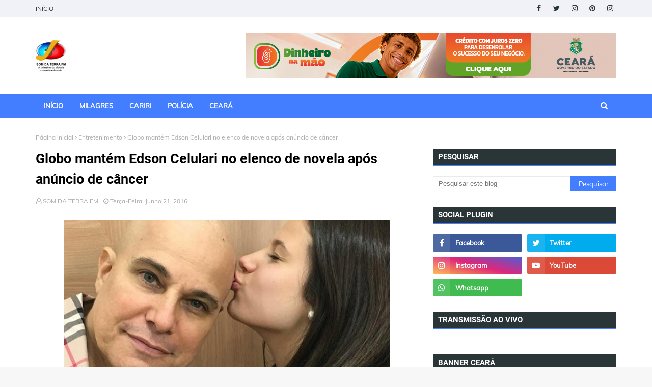

--- FILE ---
content_type: text/html; charset=utf-8
request_url: https://www.google.com/recaptcha/api2/aframe
body_size: 268
content:
<!DOCTYPE HTML><html><head><meta http-equiv="content-type" content="text/html; charset=UTF-8"></head><body><script nonce="nHZ6RI0tzMCgBzvM-z80EA">/** Anti-fraud and anti-abuse applications only. See google.com/recaptcha */ try{var clients={'sodar':'https://pagead2.googlesyndication.com/pagead/sodar?'};window.addEventListener("message",function(a){try{if(a.source===window.parent){var b=JSON.parse(a.data);var c=clients[b['id']];if(c){var d=document.createElement('img');d.src=c+b['params']+'&rc='+(localStorage.getItem("rc::a")?sessionStorage.getItem("rc::b"):"");window.document.body.appendChild(d);sessionStorage.setItem("rc::e",parseInt(sessionStorage.getItem("rc::e")||0)+1);localStorage.setItem("rc::h",'1769697544819');}}}catch(b){}});window.parent.postMessage("_grecaptcha_ready", "*");}catch(b){}</script></body></html>

--- FILE ---
content_type: text/javascript; charset=UTF-8
request_url: https://www.somdaterrafm.com.br/feeds/posts/default/-/Brasil?alt=json-in-script&max-results=3&callback=jQuery1124032509596489850145_1769697541159&_=1769697541160
body_size: 5664
content:
// API callback
jQuery1124032509596489850145_1769697541159({"version":"1.0","encoding":"UTF-8","feed":{"xmlns":"http://www.w3.org/2005/Atom","xmlns$openSearch":"http://a9.com/-/spec/opensearchrss/1.0/","xmlns$blogger":"http://schemas.google.com/blogger/2008","xmlns$georss":"http://www.georss.org/georss","xmlns$gd":"http://schemas.google.com/g/2005","xmlns$thr":"http://purl.org/syndication/thread/1.0","id":{"$t":"tag:blogger.com,1999:blog-5552120751613618115"},"updated":{"$t":"2026-01-12T09:33:12.134-03:00"},"category":[{"term":"Política"},{"term":"Região do Cariri"},{"term":"CEARÁ"},{"term":"Policia"},{"term":"Cidade"},{"term":"Esporte"},{"term":"Milagres"},{"term":"Brasil"},{"term":"Entretenimento"},{"term":"Últimas Notícias"},{"term":"Mundo"},{"term":"Financeiro"},{"term":"Comunidades"},{"term":"Mega Sena"},{"term":"Saúde"},{"term":"novidades"},{"term":"Eleições"},{"term":"curiosidade"},{"term":"BPMA"},{"term":"Cortejo Cultural"},{"term":"Em combate ao crime"},{"term":"Encontro de Vozes leva"},{"term":"Forças de Segurança"},{"term":"Governo do Estado"},{"term":"Lavras da Mangabeira"},{"term":"Prefeito Derson"},{"term":"RAIO em Milagres"},{"term":"Romaria de Nossa Senhora das Dores"},{"term":"Seleção Brasileira"},{"term":"apreensão de drogas no km 478.0 da BR 116"},{"term":"deflagrada em todo o Ceará"},{"term":"duelo contra o Chile"},{"term":"filhote de veado-catingueiro"},{"term":"mulheres de Milagres"},{"term":"“Milagres Sobre Rodas”"}],"title":{"type":"text","$t":"Som da Terra "},"subtitle":{"type":"html","$t":""},"link":[{"rel":"http://schemas.google.com/g/2005#feed","type":"application/atom+xml","href":"https:\/\/www.somdaterrafm.com.br\/feeds\/posts\/default"},{"rel":"self","type":"application/atom+xml","href":"https:\/\/www.blogger.com\/feeds\/5552120751613618115\/posts\/default\/-\/Brasil?alt=json-in-script\u0026max-results=3"},{"rel":"alternate","type":"text/html","href":"https:\/\/www.somdaterrafm.com.br\/search\/label\/Brasil"},{"rel":"hub","href":"http://pubsubhubbub.appspot.com/"},{"rel":"next","type":"application/atom+xml","href":"https:\/\/www.blogger.com\/feeds\/5552120751613618115\/posts\/default\/-\/Brasil\/-\/Brasil?alt=json-in-script\u0026start-index=4\u0026max-results=3"}],"author":[{"name":{"$t":"SOM DA TERRA FM"},"uri":{"$t":"http:\/\/www.blogger.com\/profile\/09632123736997412596"},"email":{"$t":"noreply@blogger.com"},"gd$image":{"rel":"http://schemas.google.com/g/2005#thumbnail","width":"32","height":"32","src":"\/\/blogger.googleusercontent.com\/img\/b\/R29vZ2xl\/AVvXsEhD5egeA6Oe3DPYdy0iAYhF3956HVs1deJyCIVhOInMbmQP33m28HLY1JgPYg9dSvavp8U8DAC42Q8RJM268eHi7mw_m_tWmirvgjagmphIP9jddAaV0ZKtytRryTYURw\/s113\/CsxR99yS.png"}}],"generator":{"version":"7.00","uri":"http://www.blogger.com","$t":"Blogger"},"openSearch$totalResults":{"$t":"282"},"openSearch$startIndex":{"$t":"1"},"openSearch$itemsPerPage":{"$t":"3"},"entry":[{"id":{"$t":"tag:blogger.com,1999:blog-5552120751613618115.post-7503714773001885499"},"published":{"$t":"2026-01-06T09:23:00.006-03:00"},"updated":{"$t":"2026-01-06T09:23:32.410-03:00"},"category":[{"scheme":"http://www.blogger.com/atom/ns#","term":"Brasil"}],"title":{"type":"text","$t":"Estudo aponta que cerca de 300 mil idosos no Brasil têm algum grau de TEA"},"content":{"type":"html","$t":"\u003Cp\u003E\u0026nbsp;\u003Ctable align=\"center\" cellpadding=\"0\" cellspacing=\"0\" class=\"tr-caption-container\" style=\"margin-left: auto; margin-right: auto;\"\u003E\u003Ctbody\u003E\u003Ctr\u003E\u003Ctd style=\"text-align: center;\"\u003E\u003Ca href=\"https:\/\/cearaagora.com.br\/wp-content\/uploads\/2025\/06\/idoso-2-768x509.jpg\" imageanchor=\"1\" style=\"margin-left: auto; margin-right: auto;\"\u003E\u003Cimg border=\"0\" data-original-height=\"509\" data-original-width=\"768\" height=\"509\" src=\"https:\/\/cearaagora.com.br\/wp-content\/uploads\/2025\/06\/idoso-2-768x509.jpg\" width=\"768\" \/\u003E\u003C\/a\u003E\u003C\/td\u003E\u003C\/tr\u003E\u003Ctr\u003E\u003Ctd class=\"tr-caption\" style=\"text-align: center;\"\u003E\u003Cspan style=\"background-color: white; color: #6f6f6f; font-family: Roboto, sans-serif; font-size: 12px; font-style: italic; text-align: start;\"\u003EFoto: Reprodução\u003C\/span\u003E\u003C\/td\u003E\u003C\/tr\u003E\u003C\/tbody\u003E\u003C\/table\u003E\u003Cbr \/\u003E\u003C\/p\u003E\u003Cp\u003E\u003Cspan style=\"background-color: white; font-family: Roboto, sans-serif; font-size: 18px;\"\u003EA prevalência autodeclarada de Transtorno do Espectro Autista (TEA) entre indivíduos com 60 anos ou mais é\u0026nbsp;0,86%, o que corresponde a aproximadamente 306.836 pessoas. A taxa é ligeiramente maior entre os homens (0,94%) em comparação com as mulheres (0,81%).\u003C\/span\u003E\u003Cimg class=\"entered litespeed-loaded\" data-lazyloaded=\"1\" data-ll-status=\"loaded\" data-src=\"https:\/\/agenciabrasil.ebc.com.br\/ebc.png?id=1672359\u0026amp;o=node\" decoding=\"async\" height=\"1\" src=\"https:\/\/agenciabrasil.ebc.com.br\/ebc.png?id=1672359\u0026amp;o=node\" style=\"border-radius: 0px; border: none; box-shadow: none; box-sizing: border-box; font-family: Roboto, sans-serif; font-size: 18px; height: auto; max-width: 100%;\" width=\"1\" \/\u003E\u003Cimg class=\"entered litespeed-loaded\" data-lazyloaded=\"1\" data-ll-status=\"loaded\" data-src=\"https:\/\/agenciabrasil.ebc.com.br\/ebc.gif?id=1672359\u0026amp;o=node\" decoding=\"async\" height=\"1\" src=\"https:\/\/agenciabrasil.ebc.com.br\/ebc.gif?id=1672359\u0026amp;o=node\" style=\"border-radius: 0px; border: none; box-shadow: none; box-sizing: border-box; font-family: Roboto, sans-serif; font-size: 18px; height: auto; max-width: 100%;\" width=\"1\" \/\u003E\u003C\/p\u003E\u003Cp style=\"background-color: white; box-sizing: border-box; font-family: Roboto, sans-serif; font-size: 18px; margin-block: 0px 0.9rem;\"\u003EA análise\u0026nbsp;feita pelo Programa de Pós-Graduação em Ciências da Saúde (PPGCS) da Pontifícia Universidade Católica do Paraná (PUCPR), com base no Censo Demográfico de 2022.\u003C\/p\u003E\u003Cp style=\"background-color: white; box-sizing: border-box; font-family: Roboto, sans-serif; font-size: 18px; margin-block: 0px 0.9rem;\"\u003E\u003Cspan style=\"box-sizing: border-box; font-weight: bolder;\"\u003ETEA NO MUNDO\u003C\/span\u003E\u003C\/p\u003E\u003Cp style=\"background-color: white; box-sizing: border-box; font-family: Roboto, sans-serif; font-size: 18px; margin-block: 0px 0.9rem;\"\u003EDe acordo com estimativas da Organização Mundial da Saúde (OMS), cerca de 70 milhões de pessoas no mundo inteiro vivem com algum grau de TEA, condição do neurodesenvolvimento caracterizada por dificuldades persistentes na comunicação e na interação social.\u003C\/p\u003E\u003Cp style=\"background-color: white; box-sizing: border-box; font-family: Roboto, sans-serif; font-size: 18px; margin-block: 0px 0.9rem;\"\u003EEmbora o TEA seja tipicamente diagnosticado e manifeste seus sinais durante a infância, trata-se de uma condição que permanece ao longo da vida. Em adultos mais velhos o reconhecimento ainda é limitado, tanto no diagnóstico quanto ao acesso a terapias adequadas.\u003C\/p\u003E\u003Cp style=\"background-color: white; box-sizing: border-box; font-family: Roboto, sans-serif; font-size: 18px; margin-block: 0px 0.9rem;\"\u003E\u003Cspan style=\"box-sizing: border-box; font-weight: bolder;\"\u003EDIAGNÓSTICO TARDIO\u003C\/span\u003E\u003C\/p\u003E\u003Cp style=\"background-color: white; box-sizing: border-box; font-family: Roboto, sans-serif; font-size: 18px; margin-block: 0px 0.9rem;\"\u003EDe acordo com a pesquisa, a identificação do TEA em pessoas idosas é\u0026nbsp;difícil porque algumas manifestações do transtorno como isolamento social, inflexibilidade, comportamento rígido e interesses restritos podem ser confundidos com características de outros transtornos ou sintomas de ansiedade, depressão ou demência.\u003C\/p\u003E\u003Cp style=\"background-color: white; box-sizing: border-box; font-family: Roboto, sans-serif; font-size: 18px; margin-block: 0px 0.9rem;\"\u003EAlém disso, a falta de profissionais capacitados para a identificação e até as modificações nos critérios podem dificultar o diagnóstico.\u003C\/p\u003E\u003Cp style=\"background-color: white; box-sizing: border-box; font-family: Roboto, sans-serif; font-size: 18px; margin-block: 0px 0.9rem;\"\u003EInformações – Agência Brasil\u003C\/p\u003E"},"link":[{"rel":"replies","type":"application/atom+xml","href":"https:\/\/www.somdaterrafm.com.br\/feeds\/7503714773001885499\/comments\/default","title":"Postar comentários"},{"rel":"replies","type":"text/html","href":"https:\/\/www.blogger.com\/comment\/fullpage\/post\/5552120751613618115\/7503714773001885499","title":"0 Comentários"},{"rel":"edit","type":"application/atom+xml","href":"https:\/\/www.blogger.com\/feeds\/5552120751613618115\/posts\/default\/7503714773001885499"},{"rel":"self","type":"application/atom+xml","href":"https:\/\/www.blogger.com\/feeds\/5552120751613618115\/posts\/default\/7503714773001885499"},{"rel":"alternate","type":"text/html","href":"https:\/\/www.somdaterrafm.com.br\/2026\/01\/estudo-aponta-que-cerca-de-300-mil.html","title":"Estudo aponta que cerca de 300 mil idosos no Brasil têm algum grau de TEA"}],"author":[{"name":{"$t":"SOM DA TERRA FM"},"uri":{"$t":"http:\/\/www.blogger.com\/profile\/09632123736997412596"},"email":{"$t":"noreply@blogger.com"},"gd$image":{"rel":"http://schemas.google.com/g/2005#thumbnail","width":"32","height":"32","src":"\/\/blogger.googleusercontent.com\/img\/b\/R29vZ2xl\/AVvXsEhD5egeA6Oe3DPYdy0iAYhF3956HVs1deJyCIVhOInMbmQP33m28HLY1JgPYg9dSvavp8U8DAC42Q8RJM268eHi7mw_m_tWmirvgjagmphIP9jddAaV0ZKtytRryTYURw\/s113\/CsxR99yS.png"}}],"thr$total":{"$t":"0"}},{"id":{"$t":"tag:blogger.com,1999:blog-5552120751613618115.post-3095454775705466011"},"published":{"$t":"2025-11-06T10:16:00.001-03:00"},"updated":{"$t":"2025-11-06T10:16:13.521-03:00"},"category":[{"scheme":"http://www.blogger.com/atom/ns#","term":"Brasil"}],"title":{"type":"text","$t":"Mais de 50 prefeitos do Ceará são recebidos pelo Governo Federal, em Brasília"},"content":{"type":"html","$t":"\u003Cp\u003E\u003Ctable align=\"center\" cellpadding=\"0\" cellspacing=\"0\" class=\"tr-caption-container\" style=\"margin-left: auto; margin-right: auto;\"\u003E\u003Ctbody\u003E\u003Ctr\u003E\u003Ctd style=\"text-align: center;\"\u003E\u003Ca href=\"https:\/\/blogger.googleusercontent.com\/img\/b\/R29vZ2xl\/AVvXsEhc-qF2zlH1f6N2GBbGzynMEllmdi-_JE512DyGjPxggWS0SygYdsTubqdqnVWx7nDtN3ijvxiGlX5Lbqp58SikRGLqn8c-v4Vg66NILoERCrG1XSz50yZZiiF0S10e55FrwAsj5ZoWULwP34wv_hulUMOi8_jR7KfnJwiDxhPCD4l5Vmg3gozzGotxZv0\/s320\/1762379991137942-0.jpg\" imageanchor=\"1\" style=\"margin-left: auto; margin-right: auto;\"\u003E\u003Cimg border=\"0\" data-original-height=\"213\" data-original-width=\"320\" height=\"213\" src=\"https:\/\/blogger.googleusercontent.com\/img\/b\/R29vZ2xl\/AVvXsEhc-qF2zlH1f6N2GBbGzynMEllmdi-_JE512DyGjPxggWS0SygYdsTubqdqnVWx7nDtN3ijvxiGlX5Lbqp58SikRGLqn8c-v4Vg66NILoERCrG1XSz50yZZiiF0S10e55FrwAsj5ZoWULwP34wv_hulUMOi8_jR7KfnJwiDxhPCD4l5Vmg3gozzGotxZv0\/s1600\/1762379991137942-0.jpg\" width=\"320\" \/\u003E\u003C\/a\u003E\u003C\/td\u003E\u003C\/tr\u003E\u003Ctr\u003E\u003Ctd class=\"tr-caption\" style=\"text-align: center;\"\u003EFoto Reprodução\u003C\/td\u003E\u003C\/tr\u003E\u003C\/tbody\u003E\u003C\/table\u003E\u003Cbr \/\u003E\u0026nbsp;\u003C\/p\u003E\u003Cp\u003E\u003Cspan style=\"background-color: white; color: #222222; font-family: Verdana, sans-serif; font-size: 13.2px;\"\u003EA Secretaria de Relações Institucionais da Presidência da República (SRI-PR) recebeu, nesta quarta-feira (5), no Palácio do Planalto, mais de 50 prefeitos e prefeitas do Ceará. O encontro, articulado pelo deputado e líder do governo na Câmara dos Deputados, José Guimarães (PT-CE), teve como objetivo aproximar as gestões municipais do Governo Federal e orientar os participantes sobre a captação de recursos e investimentos em áreas estratégicas como infraestrutura, saúde e educação.\u003C\/span\u003E\u003C\/p\u003E\u003Cbr style=\"background-color: white; box-sizing: border-box; color: #222222; font-family: Verdana, sans-serif; font-size: 13.2px;\" \/\u003E\u003Cspan style=\"background-color: white; color: #222222; font-family: Verdana, sans-serif; font-size: 13.2px;\"\u003EO deputado Guimarães ressaltou a importância do diálogo direto entre o Governo Federal e as prefeituras cearenses.\u003C\/span\u003E\u003Cdiv\u003E\u003Cspan style=\"background-color: white; color: #222222; font-family: Verdana, sans-serif; font-size: 13.2px;\"\u003E\u003Cbr \/\u003E\u003C\/span\u003E\u003C\/div\u003E\u003Cdiv\u003E\u003Cspan style=\"background-color: white; color: #222222; font-family: Verdana, sans-serif; font-size: 13.2px;\"\u003E“O objetivo desse encontro é dialogar sobre o que já estamos realizando no Ceará e sobre o que podemos avançar ainda mais, especialmente com vistas ao ano de 2026. É uma articulação que valoriza o municipalismo brasileiro. É fundamental que todos possam se aproximar do poder central sem precisar de intermediários”, disse.\u003C\/span\u003E\u003Cbr style=\"background-color: white; box-sizing: border-box; color: #222222; font-family: Verdana, sans-serif; font-size: 13.2px;\" \/\u003E\u003Cbr style=\"background-color: white; box-sizing: border-box; color: #222222; font-family: Verdana, sans-serif; font-size: 13.2px;\" \/\u003E\u003Cspan style=\"background-color: white; color: #222222; font-family: Verdana, sans-serif; font-size: 13.2px;\"\u003EA ministra da Secretaria de Relações Institucionais, Gleisi Hoffmann, destacou o processo de reconstrução dos programas federais.\u003C\/span\u003E\u003Cbr style=\"background-color: white; box-sizing: border-box; color: #222222; font-family: Verdana, sans-serif; font-size: 13.2px;\" \/\u003E\u003Cbr style=\"background-color: white; box-sizing: border-box; color: #222222; font-family: Verdana, sans-serif; font-size: 13.2px;\" \/\u003E\u003Cspan style=\"background-color: white; color: #222222; font-family: Verdana, sans-serif; font-size: 13.2px;\"\u003E“Quando iniciamos o governo em 2023, todos os programas estavam praticamente desestruturados. Tínhamos muita dificuldade de contato com prefeitos e governadores, e de fazer as coisas funcionarem. Havia na gestão anterior uma outra visão do Estado brasileiro, que não estava presente no dia a dia das gestões municipais, no cotidiano da população. Tivemos de reconstruir os projetos e programas que existiam desde 2003 e que fizeram toda a diferença na vida das pessoas, no desenvolvimento do país e no desenvolvimento regional”, afirmou a ministra.\u003C\/span\u003E\u003C\/div\u003E\u003Cdiv\u003E\u003Cspan style=\"background-color: white; color: #222222; font-family: Verdana, sans-serif; font-size: 13.2px;\"\u003E\u003Cbr \/\u003E\u003C\/span\u003E\u003C\/div\u003E\u003Cdiv\u003E\u003Cspan style=\"background-color: white; color: #222222; font-family: Verdana, sans-serif; font-size: 13.2px;\"\u003EDurante o encontro, foram debatidos temas relacionados à execução de obras e à elaboração de novos projetos, com destaque para o Programa de Aceleração do Crescimento (Novo PAC). No Ceará, o programa prevê investimentos de R$ 48 bilhões até 2030, voltados à melhoria da qualidade de vida e ao desenvolvimento do estado.\u003C\/span\u003E\u003C\/div\u003E\u003Cdiv\u003E\u003Cspan style=\"background-color: white; color: #222222; font-family: Verdana, sans-serif; font-size: 13.2px;\"\u003E\u003Cbr \/\u003E\u003C\/span\u003E\u003C\/div\u003E\u003Cdiv\u003E\u003Cspan style=\"background-color: white; color: #222222; font-family: Verdana, sans-serif; font-size: 13.2px;\"\u003ECom informações - Flavio Pinto\u003C\/span\u003E\u003C\/div\u003E"},"link":[{"rel":"replies","type":"application/atom+xml","href":"https:\/\/www.somdaterrafm.com.br\/feeds\/3095454775705466011\/comments\/default","title":"Postar comentários"},{"rel":"replies","type":"text/html","href":"https:\/\/www.blogger.com\/comment\/fullpage\/post\/5552120751613618115\/3095454775705466011","title":"0 Comentários"},{"rel":"edit","type":"application/atom+xml","href":"https:\/\/www.blogger.com\/feeds\/5552120751613618115\/posts\/default\/3095454775705466011"},{"rel":"self","type":"application/atom+xml","href":"https:\/\/www.blogger.com\/feeds\/5552120751613618115\/posts\/default\/3095454775705466011"},{"rel":"alternate","type":"text/html","href":"https:\/\/www.somdaterrafm.com.br\/2025\/11\/mais-de-50-prefeitos-do-ceara-sao.html","title":"Mais de 50 prefeitos do Ceará são recebidos pelo Governo Federal, em Brasília"}],"author":[{"name":{"$t":"SOM DA TERRA FM"},"uri":{"$t":"http:\/\/www.blogger.com\/profile\/09632123736997412596"},"email":{"$t":"noreply@blogger.com"},"gd$image":{"rel":"http://schemas.google.com/g/2005#thumbnail","width":"32","height":"32","src":"\/\/blogger.googleusercontent.com\/img\/b\/R29vZ2xl\/AVvXsEhD5egeA6Oe3DPYdy0iAYhF3956HVs1deJyCIVhOInMbmQP33m28HLY1JgPYg9dSvavp8U8DAC42Q8RJM268eHi7mw_m_tWmirvgjagmphIP9jddAaV0ZKtytRryTYURw\/s113\/CsxR99yS.png"}}],"media$thumbnail":{"xmlns$media":"http://search.yahoo.com/mrss/","url":"https:\/\/blogger.googleusercontent.com\/img\/b\/R29vZ2xl\/AVvXsEhc-qF2zlH1f6N2GBbGzynMEllmdi-_JE512DyGjPxggWS0SygYdsTubqdqnVWx7nDtN3ijvxiGlX5Lbqp58SikRGLqn8c-v4Vg66NILoERCrG1XSz50yZZiiF0S10e55FrwAsj5ZoWULwP34wv_hulUMOi8_jR7KfnJwiDxhPCD4l5Vmg3gozzGotxZv0\/s72-c\/1762379991137942-0.jpg","height":"72","width":"72"},"thr$total":{"$t":"0"}},{"id":{"$t":"tag:blogger.com,1999:blog-5552120751613618115.post-4722396797882550668"},"published":{"$t":"2025-10-13T09:02:00.001-03:00"},"updated":{"$t":"2025-10-13T09:02:23.804-03:00"},"category":[{"scheme":"http://www.blogger.com/atom/ns#","term":"Brasil"}],"title":{"type":"text","$t":"Governo propõe novo modelo para tirar CNH e estuda fim da obrigatoriedade das autoescolas"},"content":{"type":"html","$t":"\u003Cp\u003E\u0026nbsp;\u003Ctable align=\"center\" cellpadding=\"0\" cellspacing=\"0\" class=\"tr-caption-container\" style=\"margin-left: auto; margin-right: auto;\"\u003E\u003Ctbody\u003E\u003Ctr\u003E\u003Ctd style=\"text-align: center;\"\u003E\u003Ca href=\"https:\/\/cearaagora.com.br\/wp-content\/uploads\/2024\/12\/cnh-brasil_1730007363834-768x432.jpg\" imageanchor=\"1\" style=\"margin-left: auto; margin-right: auto;\"\u003E\u003Cimg border=\"0\" data-original-height=\"432\" data-original-width=\"768\" height=\"432\" src=\"https:\/\/cearaagora.com.br\/wp-content\/uploads\/2024\/12\/cnh-brasil_1730007363834-768x432.jpg\" width=\"768\" \/\u003E\u003C\/a\u003E\u003C\/td\u003E\u003C\/tr\u003E\u003Ctr\u003E\u003Ctd class=\"tr-caption\" style=\"text-align: center;\"\u003EFoto Reprodução\u003C\/td\u003E\u003C\/tr\u003E\u003C\/tbody\u003E\u003C\/table\u003E\u003Cbr \/\u003E\u003C\/p\u003E\u003Cp\u003E\u003Cspan style=\"background-color: white; font-family: Roboto, sans-serif; font-size: 18px;\"\u003EO governo federal propôs um novo modelo para a obtenção da Carteira Nacional de Habilitação (CNH) que poderá eliminar a exigência de frequentar autoescolas. A proposta, que está em consulta pública na plataforma Participa + Brasil desde o início de outubro, tem mobilizado a sociedade e dividido opiniões entre especialistas, instrutores e futuros motoristas.\u003C\/span\u003E\u003C\/p\u003E\u003Cp style=\"background-color: white; box-sizing: border-box; font-family: Roboto, sans-serif; font-size: 18px; margin-block: 0px 0.9rem;\"\u003ESegundo o Ministério dos Transportes, o objetivo é modernizar, simplificar e reduzir os custos da formação de condutores no país. Hoje, o processo para tirar a carteira pode custar até R$ 4.200 e levar cerca de um ano para ser concluído. Além disso, dados da Secretaria Nacional de Trânsito (Senatran) apontam que cerca de 20 milhões de brasileiros dirigem sem habilitação.\u003C\/p\u003E\u003Cp style=\"background-color: white; box-sizing: border-box; font-family: Roboto, sans-serif; font-size: 18px; margin-block: 0px 0.9rem;\"\u003EEm 2024, foram registradas mais de 900 mil infrações por conduzir sem CNH. Somente até setembro deste ano, o número já se aproxima de 800 mil ocorrências, segundo o ministério — um reflexo, segundo técnicos, da burocracia e dos altos custos do atual modelo.\u003C\/p\u003E\u003Cp style=\"background-color: white; box-sizing: border-box; font-family: Roboto, sans-serif; font-size: 18px; margin-block: 0px 0.9rem;\"\u003EA proposta em debate prevê que o processo de solicitação da CNH possa ser feito de forma totalmente digital, pelo site ou aplicativo dos Detrans estaduais, com acompanhamento on-line por meio do Registro Nacional de Carteira de Habilitação (Renach).\u003C\/p\u003E\u003Cp style=\"background-color: white; box-sizing: border-box; font-family: Roboto, sans-serif; font-size: 18px; margin-block: 0px 0.9rem;\"\u003EOutra mudança significativa está no curso teórico, que deixará de ser exclusivo das autoescolas. Os candidatos não precisarão mais cumprir as 45 horas-aula obrigatórias, podendo escolher como e onde aprender — seja presencialmente, on-line ou em formato híbrido.\u003C\/p\u003E\u003Cp style=\"background-color: white; box-sizing: border-box; font-family: Roboto, sans-serif; font-size: 18px; margin-block: 0px 0.9rem;\"\u003E\u003Cspan style=\"box-sizing: border-box; font-weight: bolder;\"\u003EEntre as opções disponíveis estarão:\u003C\/span\u003E\u003C\/p\u003E\u003Cp style=\"background-color: white; box-sizing: border-box; font-family: Roboto, sans-serif; font-size: 18px; margin-block: 0px 0.9rem;\"\u003E\u003Cspan style=\"box-sizing: border-box; font-weight: bolder;\"\u003E\u003Cbr style=\"box-sizing: border-box;\" \/\u003E\u003C\/span\u003E• Curso on-line do Ministério dos Transportes;\u003Cbr style=\"box-sizing: border-box;\" \/\u003E• Autoescolas tradicionais, presenciais ou a distância;\u003Cbr style=\"box-sizing: border-box;\" \/\u003E• Escolas públicas de trânsito (como os Detrans) ou outras instituições credenciadas.\u003C\/p\u003E\u003Cp style=\"background-color: white; box-sizing: border-box; font-family: Roboto, sans-serif; font-size: 18px; margin-block: 0px 0.9rem;\"\u003EO governo afirma que a medida busca tornar o processo de habilitação mais acessível, especialmente para jovens e trabalhadores de baixa renda, sem abrir mão da qualificação e da segurança no trânsito.\u003C\/p\u003E\u003Cp style=\"background-color: white; box-sizing: border-box; font-family: Roboto, sans-serif; font-size: 18px; margin-block: 0px 0.9rem;\"\u003EA consulta pública segue aberta até o fim de outubro e deve embasar um novo regulamento nacional de formação de condutores, que poderá ser editado por decreto ainda em 2025.\u003C\/p\u003E\u003Cp style=\"background-color: white; box-sizing: border-box; font-family: Roboto, sans-serif; font-size: 18px; margin-block: 0px 0.9rem;\"\u003EFonte - Ceará agora\u003C\/p\u003E"},"link":[{"rel":"replies","type":"application/atom+xml","href":"https:\/\/www.somdaterrafm.com.br\/feeds\/4722396797882550668\/comments\/default","title":"Postar comentários"},{"rel":"replies","type":"text/html","href":"https:\/\/www.blogger.com\/comment\/fullpage\/post\/5552120751613618115\/4722396797882550668","title":"0 Comentários"},{"rel":"edit","type":"application/atom+xml","href":"https:\/\/www.blogger.com\/feeds\/5552120751613618115\/posts\/default\/4722396797882550668"},{"rel":"self","type":"application/atom+xml","href":"https:\/\/www.blogger.com\/feeds\/5552120751613618115\/posts\/default\/4722396797882550668"},{"rel":"alternate","type":"text/html","href":"https:\/\/www.somdaterrafm.com.br\/2025\/10\/governo-propoe-novo-modelo-para-tirar.html","title":"Governo propõe novo modelo para tirar CNH e estuda fim da obrigatoriedade das autoescolas"}],"author":[{"name":{"$t":"SOM DA TERRA FM"},"uri":{"$t":"http:\/\/www.blogger.com\/profile\/09632123736997412596"},"email":{"$t":"noreply@blogger.com"},"gd$image":{"rel":"http://schemas.google.com/g/2005#thumbnail","width":"32","height":"32","src":"\/\/blogger.googleusercontent.com\/img\/b\/R29vZ2xl\/AVvXsEhD5egeA6Oe3DPYdy0iAYhF3956HVs1deJyCIVhOInMbmQP33m28HLY1JgPYg9dSvavp8U8DAC42Q8RJM268eHi7mw_m_tWmirvgjagmphIP9jddAaV0ZKtytRryTYURw\/s113\/CsxR99yS.png"}}],"thr$total":{"$t":"0"}}]}});

--- FILE ---
content_type: text/javascript; charset=UTF-8
request_url: https://www.somdaterrafm.com.br/feeds/posts/default/-/Entretenimento?alt=json-in-script&max-results=3&callback=jQuery1124032509596489850145_1769697541161&_=1769697541162
body_size: 4917
content:
// API callback
jQuery1124032509596489850145_1769697541161({"version":"1.0","encoding":"UTF-8","feed":{"xmlns":"http://www.w3.org/2005/Atom","xmlns$openSearch":"http://a9.com/-/spec/opensearchrss/1.0/","xmlns$blogger":"http://schemas.google.com/blogger/2008","xmlns$georss":"http://www.georss.org/georss","xmlns$gd":"http://schemas.google.com/g/2005","xmlns$thr":"http://purl.org/syndication/thread/1.0","id":{"$t":"tag:blogger.com,1999:blog-5552120751613618115"},"updated":{"$t":"2026-01-12T09:33:12.134-03:00"},"category":[{"term":"Política"},{"term":"Região do Cariri"},{"term":"CEARÁ"},{"term":"Policia"},{"term":"Cidade"},{"term":"Esporte"},{"term":"Milagres"},{"term":"Brasil"},{"term":"Entretenimento"},{"term":"Últimas Notícias"},{"term":"Mundo"},{"term":"Financeiro"},{"term":"Comunidades"},{"term":"Mega Sena"},{"term":"Saúde"},{"term":"novidades"},{"term":"Eleições"},{"term":"curiosidade"},{"term":"BPMA"},{"term":"Cortejo Cultural"},{"term":"Em combate ao crime"},{"term":"Encontro de Vozes leva"},{"term":"Forças de Segurança"},{"term":"Governo do Estado"},{"term":"Lavras da Mangabeira"},{"term":"Prefeito Derson"},{"term":"RAIO em Milagres"},{"term":"Romaria de Nossa Senhora das Dores"},{"term":"Seleção Brasileira"},{"term":"apreensão de drogas no km 478.0 da BR 116"},{"term":"deflagrada em todo o Ceará"},{"term":"duelo contra o Chile"},{"term":"filhote de veado-catingueiro"},{"term":"mulheres de Milagres"},{"term":"“Milagres Sobre Rodas”"}],"title":{"type":"text","$t":"Som da Terra "},"subtitle":{"type":"html","$t":""},"link":[{"rel":"http://schemas.google.com/g/2005#feed","type":"application/atom+xml","href":"https:\/\/www.somdaterrafm.com.br\/feeds\/posts\/default"},{"rel":"self","type":"application/atom+xml","href":"https:\/\/www.blogger.com\/feeds\/5552120751613618115\/posts\/default\/-\/Entretenimento?alt=json-in-script\u0026max-results=3"},{"rel":"alternate","type":"text/html","href":"https:\/\/www.somdaterrafm.com.br\/search\/label\/Entretenimento"},{"rel":"hub","href":"http://pubsubhubbub.appspot.com/"},{"rel":"next","type":"application/atom+xml","href":"https:\/\/www.blogger.com\/feeds\/5552120751613618115\/posts\/default\/-\/Entretenimento\/-\/Entretenimento?alt=json-in-script\u0026start-index=4\u0026max-results=3"}],"author":[{"name":{"$t":"SOM DA TERRA FM"},"uri":{"$t":"http:\/\/www.blogger.com\/profile\/09632123736997412596"},"email":{"$t":"noreply@blogger.com"},"gd$image":{"rel":"http://schemas.google.com/g/2005#thumbnail","width":"32","height":"32","src":"\/\/blogger.googleusercontent.com\/img\/b\/R29vZ2xl\/AVvXsEhD5egeA6Oe3DPYdy0iAYhF3956HVs1deJyCIVhOInMbmQP33m28HLY1JgPYg9dSvavp8U8DAC42Q8RJM268eHi7mw_m_tWmirvgjagmphIP9jddAaV0ZKtytRryTYURw\/s113\/CsxR99yS.png"}}],"generator":{"version":"7.00","uri":"http://www.blogger.com","$t":"Blogger"},"openSearch$totalResults":{"$t":"248"},"openSearch$startIndex":{"$t":"1"},"openSearch$itemsPerPage":{"$t":"3"},"entry":[{"id":{"$t":"tag:blogger.com,1999:blog-5552120751613618115.post-4229315806226377780"},"published":{"$t":"2019-01-11T08:46:00.001-03:00"},"updated":{"$t":"2019-01-11T08:46:42.426-03:00"},"category":[{"scheme":"http://www.blogger.com/atom/ns#","term":"Entretenimento"}],"title":{"type":"text","$t":"Fim do Vídeo Show gera comoção nos bastidores da Globo"},"content":{"type":"html","$t":"\u003Ctable align=\"center\" cellpadding=\"0\" cellspacing=\"0\" class=\"tr-caption-container\" style=\"margin-left: auto; margin-right: auto; text-align: center;\"\u003E\u003Ctbody\u003E\n\u003Ctr\u003E\u003Ctd style=\"text-align: center;\"\u003E\u003Ca href=\"https:\/\/blogger.googleusercontent.com\/img\/b\/R29vZ2xl\/AVvXsEgcq-EByJmKYgrrqrFfn4PwWpZfMiB2Fjbj9dqUXafN-6V0sCjwEOJPT0JX2kxIFSeh6GFToUafd8XtGcNJm7U7HkmsU8O2HAmgs9BnnftUjsW3W5Ta5MsOJC9cf2wLwrqdgvXSuas4N1k\/s1600\/capture-20190109-131457-768x430.png\" imageanchor=\"1\" style=\"margin-left: auto; margin-right: auto;\"\u003E\u003Cimg border=\"0\" data-original-height=\"430\" data-original-width=\"768\" src=\"https:\/\/blogger.googleusercontent.com\/img\/b\/R29vZ2xl\/AVvXsEgcq-EByJmKYgrrqrFfn4PwWpZfMiB2Fjbj9dqUXafN-6V0sCjwEOJPT0JX2kxIFSeh6GFToUafd8XtGcNJm7U7HkmsU8O2HAmgs9BnnftUjsW3W5Ta5MsOJC9cf2wLwrqdgvXSuas4N1k\/s1600\/capture-20190109-131457-768x430.png\" \/\u003E\u003C\/a\u003E\u003C\/td\u003E\u003C\/tr\u003E\n\u003Ctr\u003E\u003Ctd class=\"tr-caption\" style=\"text-align: center;\"\u003ESophia Abrahão apresenta o Vídeo Show na Globo (Foto: Reprodução)\u003C\/td\u003E\u003C\/tr\u003E\n\u003C\/tbody\u003E\u003C\/table\u003E\n\u003Cbr \/\u003E\n\u003Cspan style=\"font-family: Verdana, sans-serif;\"\u003E\u003Cbr \/\u003E\u003C\/span\u003E\n\u003Cspan style=\"font-family: Verdana, sans-serif;\"\u003EO Vídeo Show se despede nesta sexta-feira, 11, da telinha da TV Globo. O programa permaneceu no ar por 35 anos e mostrava os bastidores das novelas e programas da emissora carioca, além\u0026nbsp; de diversos outros quadros onde os artistas da casa eram as estrelas.\u003C\/span\u003E\u003Cbr \/\u003E\n\u003Cspan style=\"font-family: Verdana, sans-serif;\"\u003E\u003Cbr \/\u003E\u003C\/span\u003E\n\u003Cspan style=\"font-family: Verdana, sans-serif;\"\u003EDe acordo com informações da jornalista Patrícia Kogut, do jornal O Globo, o término do programa vespertino está gerando uma grande comoção nos bastidores das novelas. Os atores já estavam acostumados com a presença constante da equipe da atração na coxia.\u003C\/span\u003E\u003Cbr \/\u003E\n\u003Cspan style=\"font-family: Verdana, sans-serif;\"\u003E\u003Cbr \/\u003E\u003C\/span\u003E\n\u003Cspan style=\"font-family: Verdana, sans-serif;\"\u003ENo entanto, a marca Vídeo Show não será extinta de vez. Informações dão conta de que o programa vai virar um quadro dos programas Mais Você, de Ana Maria Braga, e do Encontro, apresentado por Fátima Bernardes. A ideia é seguir mostrando os bastidores da Globo.\u003C\/span\u003E\u003Cbr \/\u003E\n\u003Cspan style=\"font-family: Verdana, sans-serif;\"\u003E\u003Cbr \/\u003E\u003C\/span\u003E\n\u003Cspan style=\"font-family: Verdana, sans-serif;\"\u003EDESPEDIDA DE ANGÉLICA\u003C\/span\u003E\u003Cbr \/\u003E\n\u003Cspan style=\"font-family: Verdana, sans-serif;\"\u003E\u003Cbr \/\u003E\u003C\/span\u003E\n\u003Cspan style=\"font-family: Verdana, sans-serif;\"\u003EA notícia de que o Vídeo Show vai terminar hoje, sexta-feira (11), pegou a todos de surpresa e causou comoção entre os ex-apresentadores da atração vespertina da TV Globo. Nesta quinta-feira, 10, foi a vez de Angélica se despedir do programa pelas redes sociais.\u003C\/span\u003E\u003Cbr \/\u003E\n\u003Cspan style=\"font-family: Verdana, sans-serif;\"\u003E\u003Cbr \/\u003E\u003C\/span\u003E\n\u003Cspan style=\"font-family: Verdana, sans-serif;\"\u003E“Eu e ‘Vídeo Show’ temos uma história de amor, de sucesso de aprendizado, de alegria. Gratidão eterna. Aí uns momentos que dizem tudo. #Tbt cheio de saudade”, escreveu ela na legenda do vídeo que publicou em que mostra alguns dos seus momentos no programa.\u003C\/span\u003E\u003Cbr \/\u003E\n\u003Cspan style=\"font-family: Verdana, sans-serif;\"\u003E\u003Cbr \/\u003E\u003C\/span\u003E\n\u003Cspan style=\"font-family: Verdana, sans-serif;\"\u003EVale lembrar que a loira ficou por bastante tempo fazendo parte do programa com o quadro Vídeo Game. Angélica também participou de diversos momentos do programa ao lado de André Marques, o apresentador da época em que ela fazia parte.\u003C\/span\u003E\u003Cbr \/\u003E\n\u003Cdiv\u003E\n\u003Cbr \/\u003E\u003C\/div\u003E\n\u003Cdiv\u003E\n\u003Cbr \/\u003E\u003C\/div\u003E\n\u003Cdiv\u003E\n\u003Cspan style=\"font-family: Verdana, sans-serif;\"\u003ECom informações do\u0026nbsp; TV FOCO\u003C\/span\u003E\u003C\/div\u003E\n\u003Cdiv\u003E\n\u003Cspan style=\"font-family: Verdana, sans-serif;\"\u003E\u003Cbr \/\u003E\u003C\/span\u003E\u003C\/div\u003E\n\u003Cdiv\u003E\n\u003Cspan style=\"font-family: Verdana, sans-serif;\"\u003E\u003Cbr \/\u003E\u003C\/span\u003E\u003C\/div\u003E\n"},"link":[{"rel":"replies","type":"application/atom+xml","href":"https:\/\/www.somdaterrafm.com.br\/feeds\/4229315806226377780\/comments\/default","title":"Postar comentários"},{"rel":"replies","type":"text/html","href":"https:\/\/www.blogger.com\/comment\/fullpage\/post\/5552120751613618115\/4229315806226377780","title":"0 Comentários"},{"rel":"edit","type":"application/atom+xml","href":"https:\/\/www.blogger.com\/feeds\/5552120751613618115\/posts\/default\/4229315806226377780"},{"rel":"self","type":"application/atom+xml","href":"https:\/\/www.blogger.com\/feeds\/5552120751613618115\/posts\/default\/4229315806226377780"},{"rel":"alternate","type":"text/html","href":"https:\/\/www.somdaterrafm.com.br\/2019\/01\/fim-do-video-show-gera-comocao-nos.html","title":"Fim do Vídeo Show gera comoção nos bastidores da Globo"}],"author":[{"name":{"$t":"SOM DA TERRA FM"},"uri":{"$t":"http:\/\/www.blogger.com\/profile\/09632123736997412596"},"email":{"$t":"noreply@blogger.com"},"gd$image":{"rel":"http://schemas.google.com/g/2005#thumbnail","width":"32","height":"32","src":"\/\/blogger.googleusercontent.com\/img\/b\/R29vZ2xl\/AVvXsEhD5egeA6Oe3DPYdy0iAYhF3956HVs1deJyCIVhOInMbmQP33m28HLY1JgPYg9dSvavp8U8DAC42Q8RJM268eHi7mw_m_tWmirvgjagmphIP9jddAaV0ZKtytRryTYURw\/s113\/CsxR99yS.png"}}],"media$thumbnail":{"xmlns$media":"http://search.yahoo.com/mrss/","url":"https:\/\/blogger.googleusercontent.com\/img\/b\/R29vZ2xl\/AVvXsEgcq-EByJmKYgrrqrFfn4PwWpZfMiB2Fjbj9dqUXafN-6V0sCjwEOJPT0JX2kxIFSeh6GFToUafd8XtGcNJm7U7HkmsU8O2HAmgs9BnnftUjsW3W5Ta5MsOJC9cf2wLwrqdgvXSuas4N1k\/s72-c\/capture-20190109-131457-768x430.png","height":"72","width":"72"},"thr$total":{"$t":"0"}},{"id":{"$t":"tag:blogger.com,1999:blog-5552120751613618115.post-3259777145055527426"},"published":{"$t":"2019-01-10T09:31:00.000-03:00"},"updated":{"$t":"2019-01-10T09:31:56.951-03:00"},"category":[{"scheme":"http://www.blogger.com/atom/ns#","term":"Entretenimento"}],"title":{"type":"text","$t":"Apresentador da Record é condenado a indenizar Gilmar Mendes por ofensa"},"content":{"type":"html","$t":"\u003Ctable align=\"center\" cellpadding=\"0\" cellspacing=\"0\" class=\"tr-caption-container\" style=\"margin-left: auto; margin-right: auto; text-align: center;\"\u003E\u003Ctbody\u003E\n\u003Ctr\u003E\u003Ctd style=\"text-align: center;\"\u003E\u003Ca href=\"https:\/\/blogger.googleusercontent.com\/img\/b\/R29vZ2xl\/AVvXsEhWi228yJYTP95qabA1mhHdOpRPPvypoEm81XigNOn3KLpf0_fMaXJUo7_TxGYXerTcrtkMeJ4YWQdftwO0-sY6xlYDA7KxWBAAFd_8-h-R_nm7k60MCVLd8vkBfVTWKpRu9VABrCpJDB4\/s1600\/naom_591abdf013cb2.jpg\" imageanchor=\"1\" style=\"margin-left: auto; margin-right: auto;\"\u003E\u003Cimg border=\"0\" data-original-height=\"900\" data-original-width=\"1600\" height=\"360\" src=\"https:\/\/blogger.googleusercontent.com\/img\/b\/R29vZ2xl\/AVvXsEhWi228yJYTP95qabA1mhHdOpRPPvypoEm81XigNOn3KLpf0_fMaXJUo7_TxGYXerTcrtkMeJ4YWQdftwO0-sY6xlYDA7KxWBAAFd_8-h-R_nm7k60MCVLd8vkBfVTWKpRu9VABrCpJDB4\/s640\/naom_591abdf013cb2.jpg\" width=\"640\" \/\u003E\u003C\/a\u003E\u003C\/td\u003E\u003C\/tr\u003E\n\u003Ctr\u003E\u003Ctd class=\"tr-caption\" style=\"text-align: center;\"\u003E© Divulgação\u003C\/td\u003E\u003C\/tr\u003E\n\u003C\/tbody\u003E\u003C\/table\u003E\n\u003Cspan style=\"background-color: white; color: #333333; font-family: \u0026quot;Roboto Slab\u0026quot;, serif; font-size: 18px; text-align: justify;\"\u003E\u003Cbr \/\u003E\u003C\/span\u003E\n\u003Cspan style=\"background-color: white; color: #333333; font-family: \u0026quot;Roboto Slab\u0026quot;, serif; font-size: 18px; text-align: justify;\"\u003E\u003Cbr \/\u003E\u003C\/span\u003E\n\u003Cspan style=\"background-color: white; color: #333333; font-family: \u0026quot;Roboto Slab\u0026quot;, serif; font-size: 18px; text-align: justify;\"\u003EO apresentador da TV Record Paulo Henrique Amorim foi condenado a reconhecer que ele ofendeu, em seu blog, o ministro Gilmar Mendes, do Supremo Tribunal Federal.\u003C\/span\u003E\u003Cbr \/\u003E\n\u003Cspan style=\"background-color: white; color: #333333; font-family: \u0026quot;Roboto Slab\u0026quot;, serif; font-size: 18px; text-align: justify;\"\u003E\u003Cbr \/\u003E\u003C\/span\u003E\n\u003Cdiv style=\"text-align: justify;\"\u003E\n\u003Cspan style=\"color: #333333; font-family: Roboto Slab, serif;\"\u003E\u003Cspan style=\"font-size: 18px;\"\u003ESegundo a colunista Mônica Bergamo, do jornal \"Folha de S. Paulo\", o jornalista ainda pode recorrer da decisão que foi tomada pelo ministro Antônio Carlos Ferreira, do Superior Tribunal de Justiça.\u003C\/span\u003E\u003C\/span\u003E\u003C\/div\u003E\n\u003Cdiv style=\"text-align: justify;\"\u003E\n\u003Cspan style=\"color: #333333; font-family: Roboto Slab, serif;\"\u003E\u003Cspan style=\"font-size: 18px;\"\u003E\u003Cbr \/\u003E\u003C\/span\u003E\u003C\/span\u003E\u003C\/div\u003E\n\u003Cdiv style=\"text-align: justify;\"\u003E\n\u003Cspan style=\"color: #333333; font-family: Roboto Slab, serif;\"\u003E\u003Cspan style=\"font-size: 18px;\"\u003EGilmar Mendes moveu a ação em 2014, alegando que Amorim o associou ao exército nazista e o retratou como portador de alguma forma de demência.\u003C\/span\u003E\u003C\/span\u003E\u003C\/div\u003E\n\u003Cdiv style=\"text-align: justify;\"\u003E\n\u003Cspan style=\"color: #333333; font-family: Roboto Slab, serif;\"\u003E\u003Cspan style=\"font-size: 18px;\"\u003E\u003Cbr \/\u003E\u003C\/span\u003E\u003C\/span\u003E\u003C\/div\u003E\n\u003Cspan style=\"color: #333333; font-family: Roboto Slab, serif;\"\u003E\u003Cspan style=\"background-color: white; font-size: 18px; text-align: justify;\"\u003E\u003C\/span\u003E\u003C\/span\u003E\u003Cbr \/\u003E\n\u003Cdiv style=\"text-align: justify;\"\u003E\n\u003Cspan style=\"color: #333333; font-family: Roboto Slab, serif;\"\u003E\u003Cspan style=\"font-size: 18px;\"\u003EDe acordo com o jornal, o apresentador da Record também foi condenado a pagar uma indenização de R$ 40 mil a Gilmar.\u003C\/span\u003E\u003C\/span\u003E\u003C\/div\u003E\n\u003Cdiv style=\"text-align: justify;\"\u003E\n\u003Cspan style=\"color: #333333; font-family: Roboto Slab, serif;\"\u003E\u003Cspan style=\"font-size: 18px;\"\u003E\u003Cbr \/\u003E\u003C\/span\u003E\u003C\/span\u003E\u003C\/div\u003E\n\u003Cdiv style=\"text-align: justify;\"\u003E\n\u003Cspan style=\"background-color: white; color: #333333; font-family: \u0026quot;Roboto Condensed\u0026quot;, sans-serif; font-size: 13px; text-align: start; text-transform: uppercase;\"\u003EPOR NOTÍCIAS AO MINUTO\u003C\/span\u003E\u003C\/div\u003E\n\u003Cdiv style=\"text-align: justify;\"\u003E\n\u003Cspan style=\"background-color: white; color: #333333; font-family: \u0026quot;Roboto Condensed\u0026quot;, sans-serif; font-size: 13px; text-align: start; text-transform: uppercase;\"\u003E\u003Cbr \/\u003E\u003C\/span\u003E\u003C\/div\u003E\n\u003Cdiv style=\"text-align: justify;\"\u003E\n\u003Cspan style=\"background-color: white; color: #333333; font-family: \u0026quot;Roboto Condensed\u0026quot;, sans-serif; font-size: 13px; text-align: start; text-transform: uppercase;\"\u003E\u003Cbr \/\u003E\u003C\/span\u003E\u003C\/div\u003E\n\u003Cdiv style=\"text-align: justify;\"\u003E\n\u003Cspan style=\"color: #333333; font-family: Roboto Slab, serif;\"\u003E\u003Cspan style=\"font-size: 18px;\"\u003E\u003Cbr \/\u003E\u003C\/span\u003E\u003C\/span\u003E\u003C\/div\u003E\n"},"link":[{"rel":"replies","type":"application/atom+xml","href":"https:\/\/www.somdaterrafm.com.br\/feeds\/3259777145055527426\/comments\/default","title":"Postar comentários"},{"rel":"replies","type":"text/html","href":"https:\/\/www.blogger.com\/comment\/fullpage\/post\/5552120751613618115\/3259777145055527426","title":"0 Comentários"},{"rel":"edit","type":"application/atom+xml","href":"https:\/\/www.blogger.com\/feeds\/5552120751613618115\/posts\/default\/3259777145055527426"},{"rel":"self","type":"application/atom+xml","href":"https:\/\/www.blogger.com\/feeds\/5552120751613618115\/posts\/default\/3259777145055527426"},{"rel":"alternate","type":"text/html","href":"https:\/\/www.somdaterrafm.com.br\/2019\/01\/apresentador-da-record-e-condenado.html","title":"Apresentador da Record é condenado a indenizar Gilmar Mendes por ofensa"}],"author":[{"name":{"$t":"SOM DA TERRA FM"},"uri":{"$t":"http:\/\/www.blogger.com\/profile\/09632123736997412596"},"email":{"$t":"noreply@blogger.com"},"gd$image":{"rel":"http://schemas.google.com/g/2005#thumbnail","width":"32","height":"32","src":"\/\/blogger.googleusercontent.com\/img\/b\/R29vZ2xl\/AVvXsEhD5egeA6Oe3DPYdy0iAYhF3956HVs1deJyCIVhOInMbmQP33m28HLY1JgPYg9dSvavp8U8DAC42Q8RJM268eHi7mw_m_tWmirvgjagmphIP9jddAaV0ZKtytRryTYURw\/s113\/CsxR99yS.png"}}],"media$thumbnail":{"xmlns$media":"http://search.yahoo.com/mrss/","url":"https:\/\/blogger.googleusercontent.com\/img\/b\/R29vZ2xl\/AVvXsEhWi228yJYTP95qabA1mhHdOpRPPvypoEm81XigNOn3KLpf0_fMaXJUo7_TxGYXerTcrtkMeJ4YWQdftwO0-sY6xlYDA7KxWBAAFd_8-h-R_nm7k60MCVLd8vkBfVTWKpRu9VABrCpJDB4\/s72-c\/naom_591abdf013cb2.jpg","height":"72","width":"72"},"thr$total":{"$t":"0"}},{"id":{"$t":"tag:blogger.com,1999:blog-5552120751613618115.post-841935776632547572"},"published":{"$t":"2018-11-12T07:27:00.001-03:00"},"updated":{"$t":"2018-11-12T07:27:24.035-03:00"},"category":[{"scheme":"http://www.blogger.com/atom/ns#","term":"Entretenimento"}],"title":{"type":"text","$t":"Bolsonaro liga para Sílvio Santos ao vivo e é elogiado pelo apresentador: \"Começou acertando\""},"content":{"type":"html","$t":"\u003Ctable align=\"center\" cellpadding=\"0\" cellspacing=\"0\" class=\"tr-caption-container\" style=\"margin-left: auto; margin-right: auto; text-align: center;\"\u003E\u003Ctbody\u003E\n\u003Ctr\u003E\u003Ctd style=\"text-align: center;\"\u003E\u003Ca href=\"https:\/\/blogger.googleusercontent.com\/img\/b\/R29vZ2xl\/AVvXsEhSVm96Bc6RTYfqcuMGAC9RLJe4m_71CbVAJtHof1TaGFypVCMhyphenhyphenL55BOxgO3rWv9LMGC7AzCkmIzmkRc9Tvpd8e77WJ6xhxarFVRbyvQ3xKpmqOuQ2qVatX9J8kHne2cU-sMD91hLruN0\/s1600\/BOLSONARO-SILVIO-SANTOS.jpg\" imageanchor=\"1\" style=\"margin-left: auto; margin-right: auto;\"\u003E\u003Cimg border=\"0\" data-original-height=\"388\" data-original-width=\"658\" src=\"https:\/\/blogger.googleusercontent.com\/img\/b\/R29vZ2xl\/AVvXsEhSVm96Bc6RTYfqcuMGAC9RLJe4m_71CbVAJtHof1TaGFypVCMhyphenhyphenL55BOxgO3rWv9LMGC7AzCkmIzmkRc9Tvpd8e77WJ6xhxarFVRbyvQ3xKpmqOuQ2qVatX9J8kHne2cU-sMD91hLruN0\/s1600\/BOLSONARO-SILVIO-SANTOS.jpg\" \/\u003E\u003C\/a\u003E\u003C\/td\u003E\u003C\/tr\u003E\n\u003Ctr\u003E\u003Ctd class=\"tr-caption\" style=\"text-align: center;\"\u003E\u003Cspan style=\"font-family: Verdana, sans-serif; font-size: small;\"\u003EBolsonaro e Silvio conversaram por pouco mais de 6 minutos (Foto: Reprodução)\u003C\/span\u003E\u003C\/td\u003E\u003C\/tr\u003E\n\u003C\/tbody\u003E\u003C\/table\u003E\n\u003Cspan style=\"font-family: Verdana, sans-serif;\"\u003E\u003Cbr \/\u003E\u003C\/span\u003E\n\u003Cspan style=\"font-family: Verdana, sans-serif;\"\u003E\u003Cbr \/\u003E\u003C\/span\u003E\n\u003Cspan style=\"font-family: Verdana, sans-serif;\"\u003EO presidente eleito, Jair Bolsonaro, surpreendeu, nesse sábado, 10, à noite o empresário Silvio Santos, que conduzia o Teleton, uma campanha do SBT em favor de ajuda financeira para a Associação Brasileira de Assistência para a Criança Brasileira (AACB). O presidente eleito ligou direto para o apresentador para pedir doações.\u003C\/span\u003E\u003Cbr \/\u003E\n\u003Cspan style=\"font-family: Verdana, sans-serif;\"\u003E\u003Cbr \/\u003E\u003C\/span\u003E\n\u003Cspan style=\"font-family: Verdana, sans-serif;\"\u003EPor pouco mais de seis minutos, Silvio Santos conversou, por telefone ao vivo, com Bolsonaro. \"Começou acertando\", disse o apresentador, ao elogiar as primeiras medidas anunciadas. Silvio desejou ainda que Bolsonaro fique por oito anos no governo e fez elogios especialmente à escolha do juiz federal Sergio Moro para o Ministério da Justiça.\u003C\/span\u003E\u003Cbr \/\u003E\n\u003Cspan style=\"font-family: Verdana, sans-serif;\"\u003E\u003Cbr \/\u003E\u003C\/span\u003E\n\u003Cspan style=\"font-family: Verdana, sans-serif;\"\u003E“O mérito é dele (Sergio Moro), de atacar o crime organizado”, destacou o presidente eleito. “O homem que nos deu esperança de viver em um País sem corrupção ou com menos corrupção e que possa atacar o crime organizado”, acrescentou.\u003C\/span\u003E\u003Cbr \/\u003E\n\u003Cspan style=\"font-family: Verdana, sans-serif;\"\u003E\u003Cbr \/\u003E\u003C\/span\u003E\n\u003Cspan style=\"font-family: Verdana, sans-serif;\"\u003E“Gostaria de parabenizá-lo, sei que o Brasil não é um peso leve”, disse Silvio Santos. Ele agradeceu a Bolsonaro e fez questão de dizer que não o conhece pessoalmente, mas tem uma impressão positiva sobre ele. “A impressão que eu tenho é que é um carioca risonho e brincalhão.”\u003C\/span\u003E\u003Cbr \/\u003E\n\u003Cspan style=\"font-family: Verdana, sans-serif;\"\u003E\u003Cbr \/\u003E\u003C\/span\u003E\n\u003Cspan style=\"font-family: Verdana, sans-serif;\"\u003EBolsonaro afirmou que tem intenção de fazer com que todos vivam bem e em harmonia no Brasil. Segundo ele, é preciso “transformar o nosso País” em um local onde todos consigam conviver mais felizes. O esforço, de acordo com Bolsonaro, é conjunto de todos aqueles que contribuem para o governo eleito.\u003C\/span\u003E\u003Cbr \/\u003E\n\u003Cspan style=\"font-family: Verdana, sans-serif;\"\u003E\u003Cbr \/\u003E\u003C\/span\u003E\n\u003Cspan style=\"font-family: Verdana, sans-serif;\"\u003ESílvio Santos afirmou ainda que foi a primeira vez que um presidente da República ligou para ele durante o Teleton e pediu que Bolsonaro não anunciasse publicamente o valor da sua doação.\u003C\/span\u003E\u003Cbr \/\u003E\n\u003Cspan style=\"font-family: Verdana, sans-serif;\"\u003E\u003Cbr \/\u003E\u003C\/span\u003E\n\u003Cspan style=\"font-family: Verdana, sans-serif;\"\u003EVeja o vídeo:\u003C\/span\u003E\u003Cbr \/\u003E\n\u003Cbr \/\u003E\n\u003Ciframe allow=\"accelerometer; autoplay; encrypted-media; gyroscope; picture-in-picture\" allowfullscreen=\"\" frameborder=\"0\" height=\"315\" src=\"https:\/\/www.youtube.com\/embed\/W0OdmqTDma4\" width=\"560\"\u003E\u003C\/iframe\u003E\u003Cbr \/\u003E\n\u003Cbr \/\u003E\n\u003Cbr \/\u003E\n\u003Cbr \/\u003E"},"link":[{"rel":"replies","type":"application/atom+xml","href":"https:\/\/www.somdaterrafm.com.br\/feeds\/841935776632547572\/comments\/default","title":"Postar comentários"},{"rel":"replies","type":"text/html","href":"https:\/\/www.blogger.com\/comment\/fullpage\/post\/5552120751613618115\/841935776632547572","title":"0 Comentários"},{"rel":"edit","type":"application/atom+xml","href":"https:\/\/www.blogger.com\/feeds\/5552120751613618115\/posts\/default\/841935776632547572"},{"rel":"self","type":"application/atom+xml","href":"https:\/\/www.blogger.com\/feeds\/5552120751613618115\/posts\/default\/841935776632547572"},{"rel":"alternate","type":"text/html","href":"https:\/\/www.somdaterrafm.com.br\/2018\/11\/bolsonaro-liga-para-silvio-santos-ao.html","title":"Bolsonaro liga para Sílvio Santos ao vivo e é elogiado pelo apresentador: \"Começou acertando\""}],"author":[{"name":{"$t":"SOM DA TERRA FM"},"uri":{"$t":"http:\/\/www.blogger.com\/profile\/09632123736997412596"},"email":{"$t":"noreply@blogger.com"},"gd$image":{"rel":"http://schemas.google.com/g/2005#thumbnail","width":"32","height":"32","src":"\/\/blogger.googleusercontent.com\/img\/b\/R29vZ2xl\/AVvXsEhD5egeA6Oe3DPYdy0iAYhF3956HVs1deJyCIVhOInMbmQP33m28HLY1JgPYg9dSvavp8U8DAC42Q8RJM268eHi7mw_m_tWmirvgjagmphIP9jddAaV0ZKtytRryTYURw\/s113\/CsxR99yS.png"}}],"media$thumbnail":{"xmlns$media":"http://search.yahoo.com/mrss/","url":"https:\/\/blogger.googleusercontent.com\/img\/b\/R29vZ2xl\/AVvXsEhSVm96Bc6RTYfqcuMGAC9RLJe4m_71CbVAJtHof1TaGFypVCMhyphenhyphenL55BOxgO3rWv9LMGC7AzCkmIzmkRc9Tvpd8e77WJ6xhxarFVRbyvQ3xKpmqOuQ2qVatX9J8kHne2cU-sMD91hLruN0\/s72-c\/BOLSONARO-SILVIO-SANTOS.jpg","height":"72","width":"72"},"thr$total":{"$t":"0"}}]}});